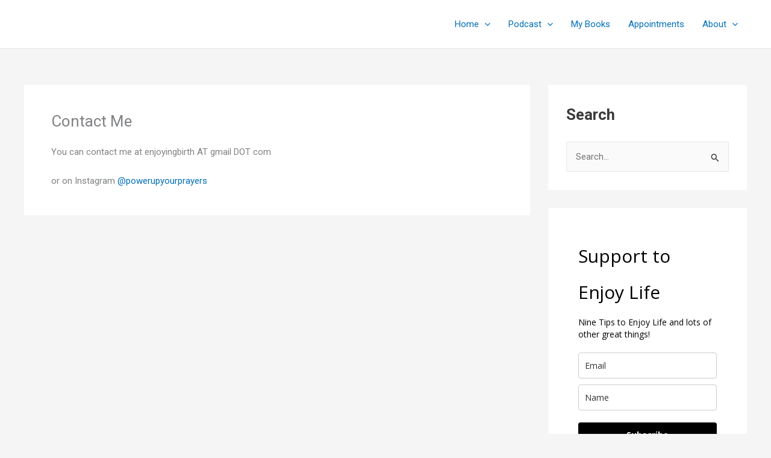

--- FILE ---
content_type: text/plain
request_url: https://www.google-analytics.com/j/collect?v=1&_v=j102&a=1511296155&t=pageview&_s=1&dl=https%3A%2F%2Fsheridanripley.com%2Fabout-me%2Fcontact-me%2F&ul=en-us%40posix&dt=Contact%20Me&sr=1280x720&vp=1280x720&_u=IEBAAEABAAAAACAAI~&jid=1784399159&gjid=1525862869&cid=934180971.1768858709&tid=UA-1422381-12&_gid=599323884.1768858709&_r=1&_slc=1&z=1024497590
body_size: -451
content:
2,cG-WWNHQSC75V